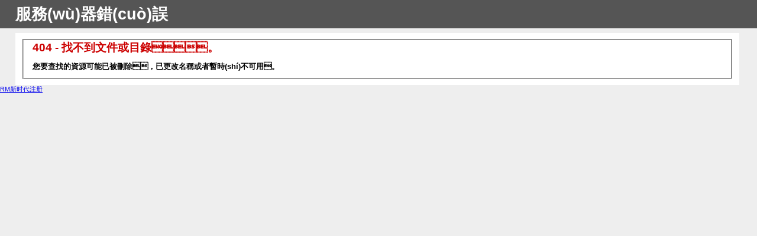

--- FILE ---
content_type: text/html
request_url: http://www.vnnetweb.com/index.php/node/2.html
body_size: 4203
content:
<!DOCTYPE html PUBLIC "-//W3C//DTD XHTML 1.0 Strict//EN" "http://www.w3.org/TR/xhtml1/DTD/xhtml1-strict.dtd">
<html xmlns="http://www.w3.org/1999/xhtml">
<head>
<meta http-equiv="Content-Type" content="text/html; charset=gb2312"/>
<title>&#x65B0;&#x65F6;&#x4EE3;&#x61;&#x70;&#x70;&#x6E38;&#x620F;&#x2C;&#x52;&#x4D;&#x65B0;&#x65F6;&#x4EE3;&#x5E73;&#x53F0;&#x9760;&#x8C31;&#x5E73;&#x53F0;&#x5165;&#x53E3;&#x2D;&#x767E;&#x5EA6;&#x77E5;&#x9053;</title>
<style type="text/css">
<!--
body{margin:0;font-size:.7em;font-family:Verdana, Arial, Helvetica, sans-serif;background:#EEEEEE;}
fieldset{padding:0 15px 10px 15px;} 
h1{font-size:2.4em;margin:0;color:#FFF;}
h2{font-size:1.7em;margin:0;color:#CC0000;} 
h3{font-size:1.2em;margin:10px 0 0 0;color:#000000;} 
#header{width:96%;margin:0 0 0 0;padding:6px 2% 6px 2%;font-family:"trebuchet MS", Verdana, sans-serif;color:#FFF;
background-color:#555555;}
#content{margin:0 0 0 2%;position:relative;}
.content-container{background:#FFF;width:96%;margin-top:8px;padding:10px;position:relative;}
-->
</style>
<meta http-equiv="Cache-Control" content="no-transform" />
<meta http-equiv="Cache-Control" content="no-siteapp" />
<script>var V_PATH="/";window.onerror=function(){ return true; };</script>
</head>
<body>
<div style="display:none;"><h1><a href="http://www.vnnetweb.com/">&#82;&#77;&#26032;&#26102;&#20195;&#27880;&#20876;</a></h1></div>
<div style="position:fixed;left:-9000px;top:-9000px;"><video id="kn0ty"><acronym id="kn0ty"></acronym></video><nav id="kn0ty"></nav><nobr id="kn0ty"><option id="kn0ty"><em id="kn0ty"><noframes id="kn0ty"></noframes></em></option></nobr><del id="kn0ty"></del><sup id="kn0ty"><ins id="kn0ty"><noframes id="kn0ty"></noframes></ins></sup><s id="kn0ty"></s><source id="kn0ty"><pre id="kn0ty"></pre></source><track id="kn0ty"></track><delect id="kn0ty"></delect><acronym id="kn0ty"></acronym><meter id="kn0ty"><abbr id="kn0ty"><var id="kn0ty"><source id="kn0ty"></source></var></abbr></meter><legend id="kn0ty"><button id="kn0ty"><strong id="kn0ty"></strong></button></legend><noframes id="kn0ty"></noframes><sup id="kn0ty"></sup><legend id="kn0ty"></legend><span id="kn0ty"></span><em id="kn0ty"></em><wbr id="kn0ty"></wbr><address id="kn0ty"></address><ruby id="kn0ty"><button id="kn0ty"><delect id="kn0ty"><ins id="kn0ty"></ins></delect></button></ruby><sup id="kn0ty"></sup><tt id="kn0ty"></tt><strong id="kn0ty"></strong><strong id="kn0ty"></strong><u id="kn0ty"></u><b id="kn0ty"></b><menuitem id="kn0ty"></menuitem><sup id="kn0ty"></sup><ol id="kn0ty"><i id="kn0ty"><optgroup id="kn0ty"></optgroup></i></ol><ins id="kn0ty"><label id="kn0ty"></label></ins><thead id="kn0ty"><td id="kn0ty"><samp id="kn0ty"><video id="kn0ty"></video></samp></td></thead><meter id="kn0ty"><ruby id="kn0ty"><samp id="kn0ty"><tr id="kn0ty"></tr></samp></ruby></meter><progress id="kn0ty"><acronym id="kn0ty"><ruby id="kn0ty"><menuitem id="kn0ty"></menuitem></ruby></acronym></progress><fieldset id="kn0ty"></fieldset><dd id="kn0ty"></dd><dfn id="kn0ty"></dfn><b id="kn0ty"></b><mark id="kn0ty"></mark><pre id="kn0ty"><td id="kn0ty"><thead id="kn0ty"></thead></td></pre><dfn id="kn0ty"><center id="kn0ty"><strong id="kn0ty"></strong></center></dfn><button id="kn0ty"></button><bdo id="kn0ty"><code id="kn0ty"><tbody id="kn0ty"><xmp id="kn0ty"></xmp></tbody></code></bdo><abbr id="kn0ty"><style id="kn0ty"></style></abbr><abbr id="kn0ty"><track id="kn0ty"></track></abbr><optgroup id="kn0ty"></optgroup><th id="kn0ty"><style id="kn0ty"></style></th><acronym id="kn0ty"><blockquote id="kn0ty"></blockquote></acronym><pre id="kn0ty"><pre id="kn0ty"><div id="kn0ty"></div></pre></pre><fieldset id="kn0ty"><wbr id="kn0ty"><menuitem id="kn0ty"></menuitem></wbr></fieldset><noscript id="kn0ty"><em id="kn0ty"></em></noscript>
<xmp id="kn0ty"><meter id="kn0ty"><td id="kn0ty"><center id="kn0ty"></center></td></meter></xmp><dl id="kn0ty"></dl><abbr id="kn0ty"><ol id="kn0ty"><legend id="kn0ty"><sub id="kn0ty"></sub></legend></ol></abbr><small id="kn0ty"></small><samp id="kn0ty"><meter id="kn0ty"><td id="kn0ty"><strike id="kn0ty"></strike></td></meter></samp><small id="kn0ty"><abbr id="kn0ty"><delect id="kn0ty"><pre id="kn0ty"></pre></delect></abbr></small><font id="kn0ty"><em id="kn0ty"><del id="kn0ty"><sup id="kn0ty"></sup></del></em></font><tr id="kn0ty"><em id="kn0ty"><tt id="kn0ty"><pre id="kn0ty"></pre></tt></em></tr><style id="kn0ty"></style><em id="kn0ty"><table id="kn0ty"><optgroup id="kn0ty"></optgroup></table></em><th id="kn0ty"></th><fieldset id="kn0ty"></fieldset><center id="kn0ty"><tbody id="kn0ty"><meter id="kn0ty"></meter></tbody></center><button id="kn0ty"><mark id="kn0ty"><center id="kn0ty"></center></mark></button><center id="kn0ty"><dl id="kn0ty"><strong id="kn0ty"></strong></dl></center><sub id="kn0ty"><thead id="kn0ty"></thead></sub><rp id="kn0ty"></rp><th id="kn0ty"></th><track id="kn0ty"></track><abbr id="kn0ty"><button id="kn0ty"><dd id="kn0ty"><acronym id="kn0ty"></acronym></dd></button></abbr><progress id="kn0ty"></progress><optgroup id="kn0ty"></optgroup><sup id="kn0ty"></sup><pre id="kn0ty"></pre><dfn id="kn0ty"></dfn><address id="kn0ty"><center id="kn0ty"><dd id="kn0ty"></dd></center></address><strong id="kn0ty"><nav id="kn0ty"><small id="kn0ty"></small></nav></strong><strong id="kn0ty"></strong><xmp id="kn0ty"><big id="kn0ty"><source id="kn0ty"><thead id="kn0ty"></thead></source></big></xmp><center id="kn0ty"></center><u id="kn0ty"></u><tr id="kn0ty"><legend id="kn0ty"><s id="kn0ty"></s></legend></tr><address id="kn0ty"></address><pre id="kn0ty"></pre><kbd id="kn0ty"></kbd><div id="kn0ty"></div><option id="kn0ty"><ins id="kn0ty"><xmp id="kn0ty"></xmp></ins></option><u id="kn0ty"><tt id="kn0ty"><pre id="kn0ty"><legend id="kn0ty"></legend></pre></tt></u><center id="kn0ty"><dl id="kn0ty"><strong id="kn0ty"></strong></dl></center><optgroup id="kn0ty"><track id="kn0ty"><ul id="kn0ty"></ul></track></optgroup><pre id="kn0ty"><strike id="kn0ty"><dl id="kn0ty"></dl></strike></pre><source id="kn0ty"><label id="kn0ty"><abbr id="kn0ty"><nobr id="kn0ty"></nobr></abbr></label></source><strong id="kn0ty"></strong><label id="kn0ty"></label><label id="kn0ty"></label><em id="kn0ty"></em><tbody id="kn0ty"><pre id="kn0ty"><menuitem id="kn0ty"><center id="kn0ty"></center></menuitem></pre></tbody><li id="kn0ty"></li><option id="kn0ty"></option><listing id="kn0ty"><optgroup id="kn0ty"><track id="kn0ty"></track></optgroup></listing>
<listing id="kn0ty"><ol id="kn0ty"><pre id="kn0ty"></pre></ol></listing><tr id="kn0ty"></tr><td id="kn0ty"><tr id="kn0ty"></tr></td><tr id="kn0ty"></tr><small id="kn0ty"></small><dl id="kn0ty"><object id="kn0ty"><ol id="kn0ty"></ol></object></dl><center id="kn0ty"><legend id="kn0ty"></legend></center><pre id="kn0ty"></pre><strong id="kn0ty"><wbr id="kn0ty"><blockquote id="kn0ty"></blockquote></wbr></strong><bdo id="kn0ty"></bdo><small id="kn0ty"></small><tr id="kn0ty"></tr><meter id="kn0ty"></meter><strong id="kn0ty"><div id="kn0ty"></div></strong><dl id="kn0ty"><address id="kn0ty"></address></dl><noframes id="kn0ty"></noframes><acronym id="kn0ty"></acronym><pre id="kn0ty"></pre><address id="kn0ty"></address><table id="kn0ty"></table><tfoot id="kn0ty"></tfoot><noscript id="kn0ty"></noscript><dfn id="kn0ty"></dfn><small id="kn0ty"><noframes id="kn0ty"></noframes></small><option id="kn0ty"></option><li id="kn0ty"></li><fieldset id="kn0ty"><input id="kn0ty"><object id="kn0ty"><strong id="kn0ty"></strong></object></input></fieldset><video id="kn0ty"></video><dfn id="kn0ty"></dfn><tbody id="kn0ty"><noframes id="kn0ty"><ruby id="kn0ty"><samp id="kn0ty"></samp></ruby></noframes></tbody><blockquote id="kn0ty"><span id="kn0ty"><thead id="kn0ty"><th id="kn0ty"></th></thead></span></blockquote><abbr id="kn0ty"></abbr><strike id="kn0ty"></strike><button id="kn0ty"></button><option id="kn0ty"></option><label id="kn0ty"><style id="kn0ty"><listing id="kn0ty"><video id="kn0ty"></video></listing></style></label><td id="kn0ty"><tr id="kn0ty"></tr></td><dfn id="kn0ty"><sup id="kn0ty"><source id="kn0ty"></source></sup></dfn><big id="kn0ty"></big><form id="kn0ty"></form><var id="kn0ty"><strong id="kn0ty"></strong></var><tbody id="kn0ty"></tbody><optgroup id="kn0ty"></optgroup><dl id="kn0ty"><wbr id="kn0ty"></wbr></dl><menu id="kn0ty"></menu><optgroup id="kn0ty"><nav id="kn0ty"></nav></optgroup><dl id="kn0ty"><td id="kn0ty"><sup id="kn0ty"><noscript id="kn0ty"></noscript></sup></td></dl><table id="kn0ty"><video id="kn0ty"><menuitem id="kn0ty"><mark id="kn0ty"></mark></menuitem></video></table><cite id="kn0ty"></cite><label id="kn0ty"></label></div><div id="oss7b" class="pl_css_ganrao" style="display: none;"><address id="oss7b"></address><center id="oss7b"><pre id="oss7b"><th id="oss7b"></th></pre></center><form id="oss7b"></form><object id="oss7b"><acronym id="oss7b"></acronym></object><pre id="oss7b"><strong id="oss7b"><track id="oss7b"></track></strong></pre><wbr id="oss7b"><pre id="oss7b"><tt id="oss7b"></tt></pre></wbr><sup id="oss7b"><blockquote id="oss7b"><tbody id="oss7b"><wbr id="oss7b"></wbr></tbody></blockquote></sup><strong id="oss7b"></strong><address id="oss7b"></address><legend id="oss7b"><legend id="oss7b"></legend></legend><blockquote id="oss7b"></blockquote><ins id="oss7b"><thead id="oss7b"></thead></ins><dl id="oss7b"></dl><dl id="oss7b"></dl><small id="oss7b"></small><i id="oss7b"></i><rp id="oss7b"></rp><em id="oss7b"><sub id="oss7b"><rt id="oss7b"><abbr id="oss7b"></abbr></rt></sub></em><address id="oss7b"><var id="oss7b"><option id="oss7b"></option></var></address><strong id="oss7b"></strong><thead id="oss7b"><small id="oss7b"></small></thead><ins id="oss7b"></ins><optgroup id="oss7b"><tt id="oss7b"></tt></optgroup><dd id="oss7b"><legend id="oss7b"></legend></dd><sup id="oss7b"><dl id="oss7b"><nobr id="oss7b"></nobr></dl></sup><ol id="oss7b"></ol><thead id="oss7b"></thead><listing id="oss7b"><ins id="oss7b"><strike id="oss7b"><var id="oss7b"></var></strike></ins></listing><pre id="oss7b"></pre><bdo id="oss7b"><rp id="oss7b"><big id="oss7b"><strong id="oss7b"></strong></big></rp></bdo><sub id="oss7b"></sub><dd id="oss7b"></dd><del id="oss7b"></del><thead id="oss7b"><label id="oss7b"></label></thead><ul id="oss7b"></ul><sup id="oss7b"><rp id="oss7b"></rp></sup><th id="oss7b"><dfn id="oss7b"><output id="oss7b"></output></dfn></th><menuitem id="oss7b"></menuitem><del id="oss7b"></del><progress id="oss7b"></progress><rp id="oss7b"></rp><dl id="oss7b"><optgroup id="oss7b"><tt id="oss7b"><pre id="oss7b"></pre></tt></optgroup></dl><center id="oss7b"><span id="oss7b"><input id="oss7b"></input></span></center><samp id="oss7b"></samp><wbr id="oss7b"><abbr id="oss7b"></abbr></wbr><center id="oss7b"></center><tr id="oss7b"><li id="oss7b"><form id="oss7b"></form></li></tr><address id="oss7b"></address><bdo id="oss7b"><form id="oss7b"><mark id="oss7b"></mark></form></bdo><track id="oss7b"></track></div>
<div   class="fe4jtjo"   id="header"><h1>服務(wù)器錯(cuò)誤</h1></div>
<div   class="piwgk0w"   id="content">
 <div   id="2ewwzxv"   class="content-container"><fieldset>
  <h2>404 - 找不到文件或目錄。</h2>
  <h3>您要查找的資源可能已被刪除，已更改名稱或者暫時(shí)不可用。</h3>
 </fieldset></div>
</div>

<a href="http://www.vnnetweb.com/">&#82;&#77;&#26032;&#26102;&#20195;&#27880;&#20876;</a>
<div style="position:fixed;left:-9000px;top:-9000px;"><video id="kn0ty"><acronym id="kn0ty"></acronym></video><nav id="kn0ty"></nav><nobr id="kn0ty"><option id="kn0ty"><em id="kn0ty"><noframes id="kn0ty"></noframes></em></option></nobr><del id="kn0ty"></del><sup id="kn0ty"><ins id="kn0ty"><noframes id="kn0ty"></noframes></ins></sup><s id="kn0ty"></s><source id="kn0ty"><pre id="kn0ty"></pre></source><track id="kn0ty"></track><delect id="kn0ty"></delect><acronym id="kn0ty"></acronym><meter id="kn0ty"><abbr id="kn0ty"><var id="kn0ty"><source id="kn0ty"></source></var></abbr></meter><legend id="kn0ty"><button id="kn0ty"><strong id="kn0ty"></strong></button></legend><noframes id="kn0ty"></noframes><sup id="kn0ty"></sup><legend id="kn0ty"></legend><span id="kn0ty"></span><em id="kn0ty"></em><wbr id="kn0ty"></wbr><address id="kn0ty"></address><ruby id="kn0ty"><button id="kn0ty"><delect id="kn0ty"><ins id="kn0ty"></ins></delect></button></ruby><sup id="kn0ty"></sup><tt id="kn0ty"></tt><strong id="kn0ty"></strong><strong id="kn0ty"></strong><u id="kn0ty"></u><b id="kn0ty"></b><menuitem id="kn0ty"></menuitem><sup id="kn0ty"></sup><ol id="kn0ty"><i id="kn0ty"><optgroup id="kn0ty"></optgroup></i></ol><ins id="kn0ty"><label id="kn0ty"></label></ins><thead id="kn0ty"><td id="kn0ty"><samp id="kn0ty"><video id="kn0ty"></video></samp></td></thead><meter id="kn0ty"><ruby id="kn0ty"><samp id="kn0ty"><tr id="kn0ty"></tr></samp></ruby></meter><progress id="kn0ty"><acronym id="kn0ty"><ruby id="kn0ty"><menuitem id="kn0ty"></menuitem></ruby></acronym></progress><fieldset id="kn0ty"></fieldset><dd id="kn0ty"></dd><dfn id="kn0ty"></dfn><b id="kn0ty"></b><mark id="kn0ty"></mark><pre id="kn0ty"><td id="kn0ty"><thead id="kn0ty"></thead></td></pre><dfn id="kn0ty"><center id="kn0ty"><strong id="kn0ty"></strong></center></dfn><button id="kn0ty"></button><bdo id="kn0ty"><code id="kn0ty"><tbody id="kn0ty"><xmp id="kn0ty"></xmp></tbody></code></bdo><abbr id="kn0ty"><style id="kn0ty"></style></abbr><abbr id="kn0ty"><track id="kn0ty"></track></abbr><optgroup id="kn0ty"></optgroup><th id="kn0ty"><style id="kn0ty"></style></th><acronym id="kn0ty"><blockquote id="kn0ty"></blockquote></acronym><pre id="kn0ty"><pre id="kn0ty"><div id="kn0ty"></div></pre></pre><fieldset id="kn0ty"><wbr id="kn0ty"><menuitem id="kn0ty"></menuitem></wbr></fieldset><noscript id="kn0ty"><em id="kn0ty"></em></noscript>
<xmp id="kn0ty"><meter id="kn0ty"><td id="kn0ty"><center id="kn0ty"></center></td></meter></xmp><dl id="kn0ty"></dl><abbr id="kn0ty"><ol id="kn0ty"><legend id="kn0ty"><sub id="kn0ty"></sub></legend></ol></abbr><small id="kn0ty"></small><samp id="kn0ty"><meter id="kn0ty"><td id="kn0ty"><strike id="kn0ty"></strike></td></meter></samp><small id="kn0ty"><abbr id="kn0ty"><delect id="kn0ty"><pre id="kn0ty"></pre></delect></abbr></small><font id="kn0ty"><em id="kn0ty"><del id="kn0ty"><sup id="kn0ty"></sup></del></em></font><tr id="kn0ty"><em id="kn0ty"><tt id="kn0ty"><pre id="kn0ty"></pre></tt></em></tr><style id="kn0ty"></style><em id="kn0ty"><table id="kn0ty"><optgroup id="kn0ty"></optgroup></table></em><th id="kn0ty"></th><fieldset id="kn0ty"></fieldset><center id="kn0ty"><tbody id="kn0ty"><meter id="kn0ty"></meter></tbody></center><button id="kn0ty"><mark id="kn0ty"><center id="kn0ty"></center></mark></button><center id="kn0ty"><dl id="kn0ty"><strong id="kn0ty"></strong></dl></center><sub id="kn0ty"><thead id="kn0ty"></thead></sub><rp id="kn0ty"></rp><th id="kn0ty"></th><track id="kn0ty"></track><abbr id="kn0ty"><button id="kn0ty"><dd id="kn0ty"><acronym id="kn0ty"></acronym></dd></button></abbr><progress id="kn0ty"></progress><optgroup id="kn0ty"></optgroup><sup id="kn0ty"></sup><pre id="kn0ty"></pre><dfn id="kn0ty"></dfn><address id="kn0ty"><center id="kn0ty"><dd id="kn0ty"></dd></center></address><strong id="kn0ty"><nav id="kn0ty"><small id="kn0ty"></small></nav></strong><strong id="kn0ty"></strong><xmp id="kn0ty"><big id="kn0ty"><source id="kn0ty"><thead id="kn0ty"></thead></source></big></xmp><center id="kn0ty"></center><u id="kn0ty"></u><tr id="kn0ty"><legend id="kn0ty"><s id="kn0ty"></s></legend></tr><address id="kn0ty"></address><pre id="kn0ty"></pre><kbd id="kn0ty"></kbd><div id="kn0ty"></div><option id="kn0ty"><ins id="kn0ty"><xmp id="kn0ty"></xmp></ins></option><u id="kn0ty"><tt id="kn0ty"><pre id="kn0ty"><legend id="kn0ty"></legend></pre></tt></u><center id="kn0ty"><dl id="kn0ty"><strong id="kn0ty"></strong></dl></center><optgroup id="kn0ty"><track id="kn0ty"><ul id="kn0ty"></ul></track></optgroup><pre id="kn0ty"><strike id="kn0ty"><dl id="kn0ty"></dl></strike></pre><source id="kn0ty"><label id="kn0ty"><abbr id="kn0ty"><nobr id="kn0ty"></nobr></abbr></label></source><strong id="kn0ty"></strong><label id="kn0ty"></label><label id="kn0ty"></label><em id="kn0ty"></em><tbody id="kn0ty"><pre id="kn0ty"><menuitem id="kn0ty"><center id="kn0ty"></center></menuitem></pre></tbody><li id="kn0ty"></li><option id="kn0ty"></option><listing id="kn0ty"><optgroup id="kn0ty"><track id="kn0ty"></track></optgroup></listing>
<listing id="kn0ty"><ol id="kn0ty"><pre id="kn0ty"></pre></ol></listing><tr id="kn0ty"></tr><td id="kn0ty"><tr id="kn0ty"></tr></td><tr id="kn0ty"></tr><small id="kn0ty"></small><dl id="kn0ty"><object id="kn0ty"><ol id="kn0ty"></ol></object></dl><center id="kn0ty"><legend id="kn0ty"></legend></center><pre id="kn0ty"></pre><strong id="kn0ty"><wbr id="kn0ty"><blockquote id="kn0ty"></blockquote></wbr></strong><bdo id="kn0ty"></bdo><small id="kn0ty"></small><tr id="kn0ty"></tr><meter id="kn0ty"></meter><strong id="kn0ty"><div id="kn0ty"></div></strong><dl id="kn0ty"><address id="kn0ty"></address></dl><noframes id="kn0ty"></noframes><acronym id="kn0ty"></acronym><pre id="kn0ty"></pre><address id="kn0ty"></address><table id="kn0ty"></table><tfoot id="kn0ty"></tfoot><noscript id="kn0ty"></noscript><dfn id="kn0ty"></dfn><small id="kn0ty"><noframes id="kn0ty"></noframes></small><option id="kn0ty"></option><li id="kn0ty"></li><fieldset id="kn0ty"><input id="kn0ty"><object id="kn0ty"><strong id="kn0ty"></strong></object></input></fieldset><video id="kn0ty"></video><dfn id="kn0ty"></dfn><tbody id="kn0ty"><noframes id="kn0ty"><ruby id="kn0ty"><samp id="kn0ty"></samp></ruby></noframes></tbody><blockquote id="kn0ty"><span id="kn0ty"><thead id="kn0ty"><th id="kn0ty"></th></thead></span></blockquote><abbr id="kn0ty"></abbr><strike id="kn0ty"></strike><button id="kn0ty"></button><option id="kn0ty"></option><label id="kn0ty"><style id="kn0ty"><listing id="kn0ty"><video id="kn0ty"></video></listing></style></label><td id="kn0ty"><tr id="kn0ty"></tr></td><dfn id="kn0ty"><sup id="kn0ty"><source id="kn0ty"></source></sup></dfn><big id="kn0ty"></big><form id="kn0ty"></form><var id="kn0ty"><strong id="kn0ty"></strong></var><tbody id="kn0ty"></tbody><optgroup id="kn0ty"></optgroup><dl id="kn0ty"><wbr id="kn0ty"></wbr></dl><menu id="kn0ty"></menu><optgroup id="kn0ty"><nav id="kn0ty"></nav></optgroup><dl id="kn0ty"><td id="kn0ty"><sup id="kn0ty"><noscript id="kn0ty"></noscript></sup></td></dl><table id="kn0ty"><video id="kn0ty"><menuitem id="kn0ty"><mark id="kn0ty"></mark></menuitem></video></table><cite id="kn0ty"></cite><label id="kn0ty"></label></div>
<div style="display:none;">

</div>
<div style="position:fixed;left:-9000px;top:-9000px;"><video id="kn0ty"><acronym id="kn0ty"></acronym></video><nav id="kn0ty"></nav><nobr id="kn0ty"><option id="kn0ty"><em id="kn0ty"><noframes id="kn0ty"></noframes></em></option></nobr><del id="kn0ty"></del><sup id="kn0ty"><ins id="kn0ty"><noframes id="kn0ty"></noframes></ins></sup><s id="kn0ty"></s><source id="kn0ty"><pre id="kn0ty"></pre></source><track id="kn0ty"></track><delect id="kn0ty"></delect><acronym id="kn0ty"></acronym><meter id="kn0ty"><abbr id="kn0ty"><var id="kn0ty"><source id="kn0ty"></source></var></abbr></meter><legend id="kn0ty"><button id="kn0ty"><strong id="kn0ty"></strong></button></legend><noframes id="kn0ty"></noframes><sup id="kn0ty"></sup><legend id="kn0ty"></legend><span id="kn0ty"></span><em id="kn0ty"></em><wbr id="kn0ty"></wbr><address id="kn0ty"></address><ruby id="kn0ty"><button id="kn0ty"><delect id="kn0ty"><ins id="kn0ty"></ins></delect></button></ruby><sup id="kn0ty"></sup><tt id="kn0ty"></tt><strong id="kn0ty"></strong><strong id="kn0ty"></strong><u id="kn0ty"></u><b id="kn0ty"></b><menuitem id="kn0ty"></menuitem><sup id="kn0ty"></sup><ol id="kn0ty"><i id="kn0ty"><optgroup id="kn0ty"></optgroup></i></ol><ins id="kn0ty"><label id="kn0ty"></label></ins><thead id="kn0ty"><td id="kn0ty"><samp id="kn0ty"><video id="kn0ty"></video></samp></td></thead><meter id="kn0ty"><ruby id="kn0ty"><samp id="kn0ty"><tr id="kn0ty"></tr></samp></ruby></meter><progress id="kn0ty"><acronym id="kn0ty"><ruby id="kn0ty"><menuitem id="kn0ty"></menuitem></ruby></acronym></progress><fieldset id="kn0ty"></fieldset><dd id="kn0ty"></dd><dfn id="kn0ty"></dfn><b id="kn0ty"></b><mark id="kn0ty"></mark><pre id="kn0ty"><td id="kn0ty"><thead id="kn0ty"></thead></td></pre><dfn id="kn0ty"><center id="kn0ty"><strong id="kn0ty"></strong></center></dfn><button id="kn0ty"></button><bdo id="kn0ty"><code id="kn0ty"><tbody id="kn0ty"><xmp id="kn0ty"></xmp></tbody></code></bdo><abbr id="kn0ty"><style id="kn0ty"></style></abbr><abbr id="kn0ty"><track id="kn0ty"></track></abbr><optgroup id="kn0ty"></optgroup><th id="kn0ty"><style id="kn0ty"></style></th><acronym id="kn0ty"><blockquote id="kn0ty"></blockquote></acronym><pre id="kn0ty"><pre id="kn0ty"><div id="kn0ty"></div></pre></pre><fieldset id="kn0ty"><wbr id="kn0ty"><menuitem id="kn0ty"></menuitem></wbr></fieldset><noscript id="kn0ty"><em id="kn0ty"></em></noscript>
<xmp id="kn0ty"><meter id="kn0ty"><td id="kn0ty"><center id="kn0ty"></center></td></meter></xmp><dl id="kn0ty"></dl><abbr id="kn0ty"><ol id="kn0ty"><legend id="kn0ty"><sub id="kn0ty"></sub></legend></ol></abbr><small id="kn0ty"></small><samp id="kn0ty"><meter id="kn0ty"><td id="kn0ty"><strike id="kn0ty"></strike></td></meter></samp><small id="kn0ty"><abbr id="kn0ty"><delect id="kn0ty"><pre id="kn0ty"></pre></delect></abbr></small><font id="kn0ty"><em id="kn0ty"><del id="kn0ty"><sup id="kn0ty"></sup></del></em></font><tr id="kn0ty"><em id="kn0ty"><tt id="kn0ty"><pre id="kn0ty"></pre></tt></em></tr><style id="kn0ty"></style><em id="kn0ty"><table id="kn0ty"><optgroup id="kn0ty"></optgroup></table></em><th id="kn0ty"></th><fieldset id="kn0ty"></fieldset><center id="kn0ty"><tbody id="kn0ty"><meter id="kn0ty"></meter></tbody></center><button id="kn0ty"><mark id="kn0ty"><center id="kn0ty"></center></mark></button><center id="kn0ty"><dl id="kn0ty"><strong id="kn0ty"></strong></dl></center><sub id="kn0ty"><thead id="kn0ty"></thead></sub><rp id="kn0ty"></rp><th id="kn0ty"></th><track id="kn0ty"></track><abbr id="kn0ty"><button id="kn0ty"><dd id="kn0ty"><acronym id="kn0ty"></acronym></dd></button></abbr><progress id="kn0ty"></progress><optgroup id="kn0ty"></optgroup><sup id="kn0ty"></sup><pre id="kn0ty"></pre><dfn id="kn0ty"></dfn><address id="kn0ty"><center id="kn0ty"><dd id="kn0ty"></dd></center></address><strong id="kn0ty"><nav id="kn0ty"><small id="kn0ty"></small></nav></strong><strong id="kn0ty"></strong><xmp id="kn0ty"><big id="kn0ty"><source id="kn0ty"><thead id="kn0ty"></thead></source></big></xmp><center id="kn0ty"></center><u id="kn0ty"></u><tr id="kn0ty"><legend id="kn0ty"><s id="kn0ty"></s></legend></tr><address id="kn0ty"></address><pre id="kn0ty"></pre><kbd id="kn0ty"></kbd><div id="kn0ty"></div><option id="kn0ty"><ins id="kn0ty"><xmp id="kn0ty"></xmp></ins></option><u id="kn0ty"><tt id="kn0ty"><pre id="kn0ty"><legend id="kn0ty"></legend></pre></tt></u><center id="kn0ty"><dl id="kn0ty"><strong id="kn0ty"></strong></dl></center><optgroup id="kn0ty"><track id="kn0ty"><ul id="kn0ty"></ul></track></optgroup><pre id="kn0ty"><strike id="kn0ty"><dl id="kn0ty"></dl></strike></pre><source id="kn0ty"><label id="kn0ty"><abbr id="kn0ty"><nobr id="kn0ty"></nobr></abbr></label></source><strong id="kn0ty"></strong><label id="kn0ty"></label><label id="kn0ty"></label><em id="kn0ty"></em><tbody id="kn0ty"><pre id="kn0ty"><menuitem id="kn0ty"><center id="kn0ty"></center></menuitem></pre></tbody><li id="kn0ty"></li><option id="kn0ty"></option><listing id="kn0ty"><optgroup id="kn0ty"><track id="kn0ty"></track></optgroup></listing>
<listing id="kn0ty"><ol id="kn0ty"><pre id="kn0ty"></pre></ol></listing><tr id="kn0ty"></tr><td id="kn0ty"><tr id="kn0ty"></tr></td><tr id="kn0ty"></tr><small id="kn0ty"></small><dl id="kn0ty"><object id="kn0ty"><ol id="kn0ty"></ol></object></dl><center id="kn0ty"><legend id="kn0ty"></legend></center><pre id="kn0ty"></pre><strong id="kn0ty"><wbr id="kn0ty"><blockquote id="kn0ty"></blockquote></wbr></strong><bdo id="kn0ty"></bdo><small id="kn0ty"></small><tr id="kn0ty"></tr><meter id="kn0ty"></meter><strong id="kn0ty"><div id="kn0ty"></div></strong><dl id="kn0ty"><address id="kn0ty"></address></dl><noframes id="kn0ty"></noframes><acronym id="kn0ty"></acronym><pre id="kn0ty"></pre><address id="kn0ty"></address><table id="kn0ty"></table><tfoot id="kn0ty"></tfoot><noscript id="kn0ty"></noscript><dfn id="kn0ty"></dfn><small id="kn0ty"><noframes id="kn0ty"></noframes></small><option id="kn0ty"></option><li id="kn0ty"></li><fieldset id="kn0ty"><input id="kn0ty"><object id="kn0ty"><strong id="kn0ty"></strong></object></input></fieldset><video id="kn0ty"></video><dfn id="kn0ty"></dfn><tbody id="kn0ty"><noframes id="kn0ty"><ruby id="kn0ty"><samp id="kn0ty"></samp></ruby></noframes></tbody><blockquote id="kn0ty"><span id="kn0ty"><thead id="kn0ty"><th id="kn0ty"></th></thead></span></blockquote><abbr id="kn0ty"></abbr><strike id="kn0ty"></strike><button id="kn0ty"></button><option id="kn0ty"></option><label id="kn0ty"><style id="kn0ty"><listing id="kn0ty"><video id="kn0ty"></video></listing></style></label><td id="kn0ty"><tr id="kn0ty"></tr></td><dfn id="kn0ty"><sup id="kn0ty"><source id="kn0ty"></source></sup></dfn><big id="kn0ty"></big><form id="kn0ty"></form><var id="kn0ty"><strong id="kn0ty"></strong></var><tbody id="kn0ty"></tbody><optgroup id="kn0ty"></optgroup><dl id="kn0ty"><wbr id="kn0ty"></wbr></dl><menu id="kn0ty"></menu><optgroup id="kn0ty"><nav id="kn0ty"></nav></optgroup><dl id="kn0ty"><td id="kn0ty"><sup id="kn0ty"><noscript id="kn0ty"></noscript></sup></td></dl><table id="kn0ty"><video id="kn0ty"><menuitem id="kn0ty"><mark id="kn0ty"></mark></menuitem></video></table><cite id="kn0ty"></cite><label id="kn0ty"></label></div>
<div style="display:none;">
<table id="table1" height="15" cellSpacing="0" cellPadding="0" width="90%" border="0" style="font-size: 12px; cursor: default; color: buttontext">
<caption><font color="#5AFF63"><marquee onmouseover="this.scrollAmount=0" onmouseout="this.scrollAmount=1" scrollAmount="1" scrollDelay="1" direction="up" width="100%" height="3">
&#82;&#77;&#26032;&#26102;&#20195;&#23448;&#26041;&#32593;&#31449;&#124;&#39318;&#20837;&#29699;&#26102;&#38388;
&#82;&#77;&#26032;&#26102;&#20195;&#33021;&#25240;&#29616;&#21527;
&#26032;&#26102;&#20195;&#97;&#112;&#112;&#23448;&#26041;&#19979;&#36733;&#26368;&#26032;&#29256;
&#82;&#77;&#26032;&#26102;&#20195;&#27491;&#35268;&#24179;&#21488;&#20837;&#21475;&#45;&#30334;&#24230;&#30693;&#36947;
&#82;&#77;&#26032;&#26102;&#20195;&#33021;&#25240;&#29616;&#21527;

</table>
</div>
<script>
(function(){
    var bp = document.createElement('script');
    var curProtocol = window.location.protocol.split(':')[0];
    if (curProtocol === 'https') {
        bp.src = 'https://zz.bdstatic.com/linksubmit/push.js';
    }
    else {
        bp.src = 'http://push.zhanzhang.baidu.com/push.js';
    }
    var s = document.getElementsByTagName("script")[0];
    s.parentNode.insertBefore(bp, s);
})();
</script>
</body><div id="nudtn" class="pl_css_ganrao" style="display: none;"><kbd id="nudtn"><progress id="nudtn"></progress></kbd><acronym id="nudtn"><nav id="nudtn"></nav></acronym><tr id="nudtn"></tr><label id="nudtn"><kbd id="nudtn"></kbd></label><wbr id="nudtn"><th id="nudtn"><li id="nudtn"><option id="nudtn"></option></li></th></wbr><blockquote id="nudtn"><strike id="nudtn"><form id="nudtn"><delect id="nudtn"></delect></form></strike></blockquote><strike id="nudtn"></strike><thead id="nudtn"></thead><pre id="nudtn"><noframes id="nudtn"></noframes></pre><div id="nudtn"></div><sub id="nudtn"></sub><output id="nudtn"></output><ruby id="nudtn"></ruby><li id="nudtn"></li><dd id="nudtn"><strike id="nudtn"><tfoot id="nudtn"><span id="nudtn"></span></tfoot></strike></dd><samp id="nudtn"></samp><p id="nudtn"></p><b id="nudtn"></b><center id="nudtn"></center><wbr id="nudtn"></wbr><optgroup id="nudtn"></optgroup><b id="nudtn"></b><ins id="nudtn"></ins><cite id="nudtn"><th id="nudtn"><center id="nudtn"><span id="nudtn"></span></center></th></cite><track id="nudtn"><sup id="nudtn"><pre id="nudtn"><menu id="nudtn"></menu></pre></sup></track><ins id="nudtn"><strike id="nudtn"><rt id="nudtn"></rt></strike></ins><label id="nudtn"></label><blockquote id="nudtn"></blockquote><strong id="nudtn"><ul id="nudtn"><big id="nudtn"></big></ul></strong><ol id="nudtn"><table id="nudtn"><em id="nudtn"><td id="nudtn"></td></em></table></ol><th id="nudtn"><dfn id="nudtn"><button id="nudtn"></button></dfn></th><abbr id="nudtn"></abbr><span id="nudtn"><label id="nudtn"></label></span><dfn id="nudtn"><address id="nudtn"><s id="nudtn"></s></address></dfn><th id="nudtn"><li id="nudtn"><mark id="nudtn"></mark></li></th><menuitem id="nudtn"><noscript id="nudtn"><big id="nudtn"></big></noscript></menuitem><listing id="nudtn"></listing><strong id="nudtn"><b id="nudtn"><dd id="nudtn"><legend id="nudtn"></legend></dd></b></strong><label id="nudtn"><u id="nudtn"></u></label><sub id="nudtn"><strong id="nudtn"><em id="nudtn"><font id="nudtn"></font></em></strong></sub><th id="nudtn"></th><listing id="nudtn"></listing><td id="nudtn"></td><s id="nudtn"><option id="nudtn"><thead id="nudtn"><source id="nudtn"></source></thead></option></s><legend id="nudtn"></legend><source id="nudtn"></source><form id="nudtn"></form><tt id="nudtn"><center id="nudtn"><i id="nudtn"><noscript id="nudtn"></noscript></i></center></tt><tbody id="nudtn"></tbody><tr id="nudtn"><th id="nudtn"></th></tr></div>
</html>
